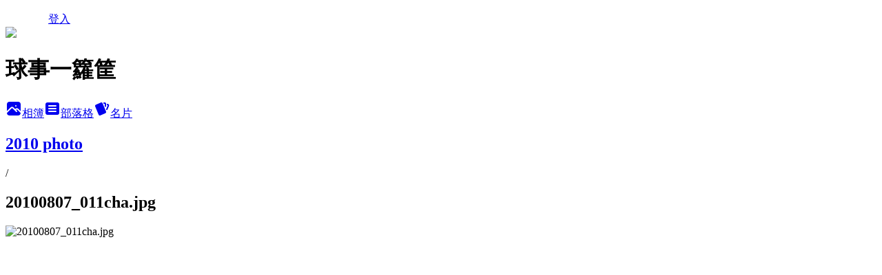

--- FILE ---
content_type: text/html; charset=utf-8
request_url: https://alicechicho.pixnet.net/albums/114639213/photos/1121517178
body_size: 11680
content:
<!DOCTYPE html><html lang="zh-TW"><head><meta charSet="utf-8"/><meta name="viewport" content="width=device-width, initial-scale=1"/><link rel="preload" href="/logo_pixnet_ch.svg" as="image"/><link rel="preload" as="image" href="https://picsum.photos/seed/alicechicho/1200/400"/><link rel="preload" href="https://pimg.1px.tw/alicechicho/1dceb2d1241664db40b2c7595ae72b01.jpg" as="image"/><link rel="stylesheet" href="/main.css" data-precedence="base"/><link rel="preload" as="script" fetchPriority="low" href="https://static.1px.tw/blog-next/_next/static/chunks/94688e2baa9fea03.js"/><script src="https://static.1px.tw/blog-next/_next/static/chunks/41eaa5427c45ebcc.js" async=""></script><script src="https://static.1px.tw/blog-next/_next/static/chunks/e2c6231760bc85bd.js" async=""></script><script src="https://static.1px.tw/blog-next/_next/static/chunks/94bde6376cf279be.js" async=""></script><script src="https://static.1px.tw/blog-next/_next/static/chunks/426b9d9d938a9eb4.js" async=""></script><script src="https://static.1px.tw/blog-next/_next/static/chunks/turbopack-5021d21b4b170dda.js" async=""></script><script src="https://static.1px.tw/blog-next/_next/static/chunks/ff1a16fafef87110.js" async=""></script><script src="https://static.1px.tw/blog-next/_next/static/chunks/e308b2b9ce476a3e.js" async=""></script><script src="https://static.1px.tw/blog-next/_next/static/chunks/2bf79572a40338b7.js" async=""></script><script src="https://static.1px.tw/blog-next/_next/static/chunks/d3c6eed28c1dd8e2.js" async=""></script><script src="https://static.1px.tw/blog-next/_next/static/chunks/d4d39cfc2a072218.js" async=""></script><script src="https://static.1px.tw/blog-next/_next/static/chunks/6a5d72c05b9cd4ba.js" async=""></script><script src="https://static.1px.tw/blog-next/_next/static/chunks/8af6103cf1375f47.js" async=""></script><script src="https://static.1px.tw/blog-next/_next/static/chunks/60d08651d643cedc.js" async=""></script><script src="https://static.1px.tw/blog-next/_next/static/chunks/3dc6d785adb4c96e.js" async=""></script><script src="https://static.1px.tw/blog-next/_next/static/chunks/ed01c75076819ebd.js" async=""></script><script src="https://static.1px.tw/blog-next/_next/static/chunks/a4df8fc19a9a82e6.js" async=""></script><link rel="preload" href="https://pagead2.googlesyndication.com/pagead/js/adsbygoogle.js?client=ca-pub-6123842633958266" as="script" crossorigin=""/><title>20100807_011cha.jpg - 痞客邦</title><meta name="description" content="20100807_011cha.jpg"/><meta name="google-adsense-platform-account" content="pub-2647689032095179"/><meta name="google-adsense-account" content="pub-6123842633958266"/><meta name="fb:app_id" content="101730233200171"/><link rel="canonical" href="https://alicechicho.pixnet.net/blog/albums/114639213/photos/1121517178"/><meta property="og:title" content="20100807_011cha.jpg - 痞客邦"/><meta property="og:description" content="20100807_011cha.jpg"/><meta property="og:url" content="https://alicechicho.pixnet.net/blog/albums/114639213/photos/1121517178"/><meta property="og:image" content="https://pimg.1px.tw/alicechicho/1dceb2d1241664db40b2c7595ae72b01.jpg"/><meta property="og:image:width" content="1200"/><meta property="og:image:height" content="630"/><meta property="og:image:alt" content="20100807_011cha.jpg"/><meta property="og:type" content="article"/><meta name="twitter:card" content="summary_large_image"/><meta name="twitter:title" content="20100807_011cha.jpg - 痞客邦"/><meta name="twitter:description" content="20100807_011cha.jpg"/><meta name="twitter:image" content="https://pimg.1px.tw/alicechicho/1dceb2d1241664db40b2c7595ae72b01.jpg"/><link rel="icon" href="/favicon.ico?favicon.a62c60e0.ico" sizes="32x32" type="image/x-icon"/><script src="https://static.1px.tw/blog-next/_next/static/chunks/a6dad97d9634a72d.js" noModule=""></script></head><body><!--$--><!--/$--><!--$?--><template id="B:0"></template><!--/$--><script>requestAnimationFrame(function(){$RT=performance.now()});</script><script src="https://static.1px.tw/blog-next/_next/static/chunks/94688e2baa9fea03.js" id="_R_" async=""></script><div hidden id="S:0"><script id="pixnet-vars">
          window.PIXNET = {
            post_id: 0,
            name: "alicechicho",
            user_id: 0,
            blog_id: "225019",
            display_ads: true
          }; 
        </script><div class="relative min-h-screen"><nav class="fixed z-20 w-full bg-orange-500 text-white shadow-sm"><div id="pixnet-navbar-ad-blog_top"></div><div class="container mx-auto flex h-14 max-w-5xl items-center justify-between px-5"><a href="https://www.pixnet.net"><img src="/logo_pixnet_ch.svg" alt="PIXNET Logo"/></a><a href="/auth/authorize" class="!text-white">登入</a></div></nav><div class="container mx-auto max-w-5xl pt-[45px]"><div class="sm:px-4"><div class="bg-muted relative flex flex-col items-center justify-center gap-4 overflow-clip py-10 sm:mt-8 sm:rounded-sm"><img src="https://picsum.photos/seed/alicechicho/1200/400" class="absolute inset-0 h-full w-full object-cover"/><div class="absolute inset-0 bg-black/40 backdrop-blur-sm"></div><div class="relative z-10 flex flex-col items-center justify-center gap-4 px-4"><span data-slot="avatar" class="relative flex shrink-0 overflow-hidden rounded-full size-24 shadow"><span data-slot="avatar-fallback" class="bg-muted flex size-full items-center justify-center rounded-full"></span></span><div class="text-center"><h1 class="mb-1 text-2xl font-bold text-white text-shadow-2xs">球事一籮筐</h1></div><div class="flex items-center justify-center gap-3"><a href="/albums" data-slot="button" class="inline-flex items-center justify-center gap-2 whitespace-nowrap text-sm font-medium transition-all disabled:pointer-events-none disabled:opacity-50 [&amp;_svg]:pointer-events-none [&amp;_svg:not([class*=&#x27;size-&#x27;])]:size-4 shrink-0 [&amp;_svg]:shrink-0 outline-none focus-visible:border-ring focus-visible:ring-ring/50 focus-visible:ring-[3px] aria-invalid:ring-destructive/20 dark:aria-invalid:ring-destructive/40 aria-invalid:border-destructive bg-primary text-primary-foreground hover:bg-primary/90 h-9 px-4 py-2 has-[&gt;svg]:px-3 cursor-pointer rounded-full"><svg xmlns="http://www.w3.org/2000/svg" width="24" height="24" viewBox="0 0 24 24" fill="currentColor" stroke="none" class="tabler-icon tabler-icon-photo-filled "><path d="M8.813 11.612c.457 -.38 .918 -.38 1.386 .011l.108 .098l4.986 4.986l.094 .083a1 1 0 0 0 1.403 -1.403l-.083 -.094l-1.292 -1.293l.292 -.293l.106 -.095c.457 -.38 .918 -.38 1.386 .011l.108 .098l4.674 4.675a4 4 0 0 1 -3.775 3.599l-.206 .005h-12a4 4 0 0 1 -3.98 -3.603l6.687 -6.69l.106 -.095zm9.187 -9.612a4 4 0 0 1 3.995 3.8l.005 .2v9.585l-3.293 -3.292l-.15 -.137c-1.256 -1.095 -2.85 -1.097 -4.096 -.017l-.154 .14l-.307 .306l-2.293 -2.292l-.15 -.137c-1.256 -1.095 -2.85 -1.097 -4.096 -.017l-.154 .14l-5.307 5.306v-9.585a4 4 0 0 1 3.8 -3.995l.2 -.005h12zm-2.99 5l-.127 .007a1 1 0 0 0 0 1.986l.117 .007l.127 -.007a1 1 0 0 0 0 -1.986l-.117 -.007z"></path></svg>相簿</a><a href="/blog" data-slot="button" class="inline-flex items-center justify-center gap-2 whitespace-nowrap text-sm font-medium transition-all disabled:pointer-events-none disabled:opacity-50 [&amp;_svg]:pointer-events-none [&amp;_svg:not([class*=&#x27;size-&#x27;])]:size-4 shrink-0 [&amp;_svg]:shrink-0 outline-none focus-visible:border-ring focus-visible:ring-ring/50 focus-visible:ring-[3px] aria-invalid:ring-destructive/20 dark:aria-invalid:ring-destructive/40 aria-invalid:border-destructive border bg-background shadow-xs hover:bg-accent hover:text-accent-foreground dark:bg-input/30 dark:border-input dark:hover:bg-input/50 h-9 px-4 py-2 has-[&gt;svg]:px-3 cursor-pointer rounded-full"><svg xmlns="http://www.w3.org/2000/svg" width="24" height="24" viewBox="0 0 24 24" fill="currentColor" stroke="none" class="tabler-icon tabler-icon-article-filled "><path d="M19 3a3 3 0 0 1 2.995 2.824l.005 .176v12a3 3 0 0 1 -2.824 2.995l-.176 .005h-14a3 3 0 0 1 -2.995 -2.824l-.005 -.176v-12a3 3 0 0 1 2.824 -2.995l.176 -.005h14zm-2 12h-10l-.117 .007a1 1 0 0 0 0 1.986l.117 .007h10l.117 -.007a1 1 0 0 0 0 -1.986l-.117 -.007zm0 -4h-10l-.117 .007a1 1 0 0 0 0 1.986l.117 .007h10l.117 -.007a1 1 0 0 0 0 -1.986l-.117 -.007zm0 -4h-10l-.117 .007a1 1 0 0 0 0 1.986l.117 .007h10l.117 -.007a1 1 0 0 0 0 -1.986l-.117 -.007z"></path></svg>部落格</a><a href="https://www.pixnet.net/pcard/225019" data-slot="button" class="inline-flex items-center justify-center gap-2 whitespace-nowrap text-sm font-medium transition-all disabled:pointer-events-none disabled:opacity-50 [&amp;_svg]:pointer-events-none [&amp;_svg:not([class*=&#x27;size-&#x27;])]:size-4 shrink-0 [&amp;_svg]:shrink-0 outline-none focus-visible:border-ring focus-visible:ring-ring/50 focus-visible:ring-[3px] aria-invalid:ring-destructive/20 dark:aria-invalid:ring-destructive/40 aria-invalid:border-destructive border bg-background shadow-xs hover:bg-accent hover:text-accent-foreground dark:bg-input/30 dark:border-input dark:hover:bg-input/50 h-9 px-4 py-2 has-[&gt;svg]:px-3 cursor-pointer rounded-full"><svg xmlns="http://www.w3.org/2000/svg" width="24" height="24" viewBox="0 0 24 24" fill="currentColor" stroke="none" class="tabler-icon tabler-icon-cards-filled "><path d="M10.348 3.169l-7.15 3.113a2 2 0 0 0 -1.03 2.608l4.92 11.895a1.96 1.96 0 0 0 2.59 1.063l7.142 -3.11a2.002 2.002 0 0 0 1.036 -2.611l-4.92 -11.894a1.96 1.96 0 0 0 -2.588 -1.064z"></path><path d="M16 3a2 2 0 0 1 1.995 1.85l.005 .15v3.5a1 1 0 0 1 -1.993 .117l-.007 -.117v-3.5h-1a1 1 0 0 1 -.117 -1.993l.117 -.007h1z"></path><path d="M19.08 5.61a1 1 0 0 1 1.31 -.53c.257 .108 .505 .21 .769 .314a2 2 0 0 1 1.114 2.479l-.056 .146l-2.298 5.374a1 1 0 0 1 -1.878 -.676l.04 -.11l2.296 -5.371l-.366 -.148l-.402 -.167a1 1 0 0 1 -.53 -1.312z"></path></svg>名片</a></div></div></div></div><div class="p-4"><div class="mb-4 flex items-center gap-2"><a href="/albums/114639213" class="text-gray-400 hover:text-gray-500"><h2 class="text-lg font-bold">2010 photo</h2></a><span>/</span><h2 class="text-lg font-bold text-gray-500">20100807_011cha.jpg</h2></div><div class="overflow-clip rounded-lg border"><img src="https://pimg.1px.tw/alicechicho/1dceb2d1241664db40b2c7595ae72b01.jpg" alt="20100807_011cha.jpg" class="h-auto w-full rounded-lg object-contain"/></div></div></div></div><section aria-label="Notifications alt+T" tabindex="-1" aria-live="polite" aria-relevant="additions text" aria-atomic="false"></section></div><script>$RB=[];$RV=function(a){$RT=performance.now();for(var b=0;b<a.length;b+=2){var c=a[b],e=a[b+1];null!==e.parentNode&&e.parentNode.removeChild(e);var f=c.parentNode;if(f){var g=c.previousSibling,h=0;do{if(c&&8===c.nodeType){var d=c.data;if("/$"===d||"/&"===d)if(0===h)break;else h--;else"$"!==d&&"$?"!==d&&"$~"!==d&&"$!"!==d&&"&"!==d||h++}d=c.nextSibling;f.removeChild(c);c=d}while(c);for(;e.firstChild;)f.insertBefore(e.firstChild,c);g.data="$";g._reactRetry&&requestAnimationFrame(g._reactRetry)}}a.length=0};
$RC=function(a,b){if(b=document.getElementById(b))(a=document.getElementById(a))?(a.previousSibling.data="$~",$RB.push(a,b),2===$RB.length&&("number"!==typeof $RT?requestAnimationFrame($RV.bind(null,$RB)):(a=performance.now(),setTimeout($RV.bind(null,$RB),2300>a&&2E3<a?2300-a:$RT+300-a)))):b.parentNode.removeChild(b)};$RC("B:0","S:0")</script><script>(self.__next_f=self.__next_f||[]).push([0])</script><script>self.__next_f.push([1,"1:\"$Sreact.fragment\"\n3:I[39756,[\"https://static.1px.tw/blog-next/_next/static/chunks/ff1a16fafef87110.js\",\"https://static.1px.tw/blog-next/_next/static/chunks/e308b2b9ce476a3e.js\"],\"default\"]\n4:I[53536,[\"https://static.1px.tw/blog-next/_next/static/chunks/ff1a16fafef87110.js\",\"https://static.1px.tw/blog-next/_next/static/chunks/e308b2b9ce476a3e.js\"],\"default\"]\n6:I[97367,[\"https://static.1px.tw/blog-next/_next/static/chunks/ff1a16fafef87110.js\",\"https://static.1px.tw/blog-next/_next/static/chunks/e308b2b9ce476a3e.js\"],\"OutletBoundary\"]\n8:I[97367,[\"https://static.1px.tw/blog-next/_next/static/chunks/ff1a16fafef87110.js\",\"https://static.1px.tw/blog-next/_next/static/chunks/e308b2b9ce476a3e.js\"],\"ViewportBoundary\"]\na:I[97367,[\"https://static.1px.tw/blog-next/_next/static/chunks/ff1a16fafef87110.js\",\"https://static.1px.tw/blog-next/_next/static/chunks/e308b2b9ce476a3e.js\"],\"MetadataBoundary\"]\nc:I[63491,[\"https://static.1px.tw/blog-next/_next/static/chunks/2bf79572a40338b7.js\",\"https://static.1px.tw/blog-next/_next/static/chunks/d3c6eed28c1dd8e2.js\"],\"default\"]\n"])</script><script>self.__next_f.push([1,"0:{\"P\":null,\"b\":\"GNVOoHTb9Me2mzjjXS7nK\",\"c\":[\"\",\"albums\",\"114639213\",\"photos\",\"1121517178\"],\"q\":\"\",\"i\":false,\"f\":[[[\"\",{\"children\":[\"albums\",{\"children\":[[\"id\",\"114639213\",\"d\"],{\"children\":[\"photos\",{\"children\":[[\"photoId\",\"1121517178\",\"d\"],{\"children\":[\"__PAGE__\",{}]}]}]}]}]},\"$undefined\",\"$undefined\",true],[[\"$\",\"$1\",\"c\",{\"children\":[[[\"$\",\"script\",\"script-0\",{\"src\":\"https://static.1px.tw/blog-next/_next/static/chunks/d4d39cfc2a072218.js\",\"async\":true,\"nonce\":\"$undefined\"}],[\"$\",\"script\",\"script-1\",{\"src\":\"https://static.1px.tw/blog-next/_next/static/chunks/6a5d72c05b9cd4ba.js\",\"async\":true,\"nonce\":\"$undefined\"}],[\"$\",\"script\",\"script-2\",{\"src\":\"https://static.1px.tw/blog-next/_next/static/chunks/8af6103cf1375f47.js\",\"async\":true,\"nonce\":\"$undefined\"}]],\"$L2\"]}],{\"children\":[[\"$\",\"$1\",\"c\",{\"children\":[null,[\"$\",\"$L3\",null,{\"parallelRouterKey\":\"children\",\"error\":\"$undefined\",\"errorStyles\":\"$undefined\",\"errorScripts\":\"$undefined\",\"template\":[\"$\",\"$L4\",null,{}],\"templateStyles\":\"$undefined\",\"templateScripts\":\"$undefined\",\"notFound\":\"$undefined\",\"forbidden\":\"$undefined\",\"unauthorized\":\"$undefined\"}]]}],{\"children\":[[\"$\",\"$1\",\"c\",{\"children\":[null,[\"$\",\"$L3\",null,{\"parallelRouterKey\":\"children\",\"error\":\"$undefined\",\"errorStyles\":\"$undefined\",\"errorScripts\":\"$undefined\",\"template\":[\"$\",\"$L4\",null,{}],\"templateStyles\":\"$undefined\",\"templateScripts\":\"$undefined\",\"notFound\":\"$undefined\",\"forbidden\":\"$undefined\",\"unauthorized\":\"$undefined\"}]]}],{\"children\":[[\"$\",\"$1\",\"c\",{\"children\":[null,[\"$\",\"$L3\",null,{\"parallelRouterKey\":\"children\",\"error\":\"$undefined\",\"errorStyles\":\"$undefined\",\"errorScripts\":\"$undefined\",\"template\":[\"$\",\"$L4\",null,{}],\"templateStyles\":\"$undefined\",\"templateScripts\":\"$undefined\",\"notFound\":\"$undefined\",\"forbidden\":\"$undefined\",\"unauthorized\":\"$undefined\"}]]}],{\"children\":[[\"$\",\"$1\",\"c\",{\"children\":[null,[\"$\",\"$L3\",null,{\"parallelRouterKey\":\"children\",\"error\":\"$undefined\",\"errorStyles\":\"$undefined\",\"errorScripts\":\"$undefined\",\"template\":[\"$\",\"$L4\",null,{}],\"templateStyles\":\"$undefined\",\"templateScripts\":\"$undefined\",\"notFound\":\"$undefined\",\"forbidden\":\"$undefined\",\"unauthorized\":\"$undefined\"}]]}],{\"children\":[[\"$\",\"$1\",\"c\",{\"children\":[\"$L5\",[[\"$\",\"script\",\"script-0\",{\"src\":\"https://static.1px.tw/blog-next/_next/static/chunks/3dc6d785adb4c96e.js\",\"async\":true,\"nonce\":\"$undefined\"}],[\"$\",\"script\",\"script-1\",{\"src\":\"https://static.1px.tw/blog-next/_next/static/chunks/ed01c75076819ebd.js\",\"async\":true,\"nonce\":\"$undefined\"}],[\"$\",\"script\",\"script-2\",{\"src\":\"https://static.1px.tw/blog-next/_next/static/chunks/a4df8fc19a9a82e6.js\",\"async\":true,\"nonce\":\"$undefined\"}]],[\"$\",\"$L6\",null,{\"children\":\"$@7\"}]]}],{},null,false,false]},null,false,false]},null,false,false]},null,false,false]},null,false,false]},null,false,false],[\"$\",\"$1\",\"h\",{\"children\":[null,[\"$\",\"$L8\",null,{\"children\":\"$@9\"}],[\"$\",\"$La\",null,{\"children\":\"$@b\"}],null]}],false]],\"m\":\"$undefined\",\"G\":[\"$c\",[]],\"S\":false}\n"])</script><script>self.__next_f.push([1,"9:[[\"$\",\"meta\",\"0\",{\"charSet\":\"utf-8\"}],[\"$\",\"meta\",\"1\",{\"name\":\"viewport\",\"content\":\"width=device-width, initial-scale=1\"}]]\n"])</script><script>self.__next_f.push([1,"d:I[79520,[\"https://static.1px.tw/blog-next/_next/static/chunks/d4d39cfc2a072218.js\",\"https://static.1px.tw/blog-next/_next/static/chunks/6a5d72c05b9cd4ba.js\",\"https://static.1px.tw/blog-next/_next/static/chunks/8af6103cf1375f47.js\"],\"\"]\n10:I[2352,[\"https://static.1px.tw/blog-next/_next/static/chunks/d4d39cfc2a072218.js\",\"https://static.1px.tw/blog-next/_next/static/chunks/6a5d72c05b9cd4ba.js\",\"https://static.1px.tw/blog-next/_next/static/chunks/8af6103cf1375f47.js\"],\"AdultWarningModal\"]\n11:I[69182,[\"https://static.1px.tw/blog-next/_next/static/chunks/d4d39cfc2a072218.js\",\"https://static.1px.tw/blog-next/_next/static/chunks/6a5d72c05b9cd4ba.js\",\"https://static.1px.tw/blog-next/_next/static/chunks/8af6103cf1375f47.js\"],\"HydrationComplete\"]\n12:I[12985,[\"https://static.1px.tw/blog-next/_next/static/chunks/d4d39cfc2a072218.js\",\"https://static.1px.tw/blog-next/_next/static/chunks/6a5d72c05b9cd4ba.js\",\"https://static.1px.tw/blog-next/_next/static/chunks/8af6103cf1375f47.js\"],\"NuqsAdapter\"]\n13:I[82782,[\"https://static.1px.tw/blog-next/_next/static/chunks/d4d39cfc2a072218.js\",\"https://static.1px.tw/blog-next/_next/static/chunks/6a5d72c05b9cd4ba.js\",\"https://static.1px.tw/blog-next/_next/static/chunks/8af6103cf1375f47.js\"],\"RefineContext\"]\n14:I[29306,[\"https://static.1px.tw/blog-next/_next/static/chunks/d4d39cfc2a072218.js\",\"https://static.1px.tw/blog-next/_next/static/chunks/6a5d72c05b9cd4ba.js\",\"https://static.1px.tw/blog-next/_next/static/chunks/8af6103cf1375f47.js\",\"https://static.1px.tw/blog-next/_next/static/chunks/60d08651d643cedc.js\",\"https://static.1px.tw/blog-next/_next/static/chunks/d3c6eed28c1dd8e2.js\"],\"default\"]\n2:[\"$\",\"html\",null,{\"lang\":\"zh-TW\",\"children\":[[\"$\",\"$Ld\",null,{\"id\":\"google-tag-manager\",\"strategy\":\"afterInteractive\",\"children\":\"\\n(function(w,d,s,l,i){w[l]=w[l]||[];w[l].push({'gtm.start':\\nnew Date().getTime(),event:'gtm.js'});var f=d.getElementsByTagName(s)[0],\\nj=d.createElement(s),dl=l!='dataLayer'?'\u0026l='+l:'';j.async=true;j.src=\\n'https://www.googletagmanager.com/gtm.js?id='+i+dl;f.parentNode.insertBefore(j,f);\\n})(window,document,'script','dataLayer','GTM-TRLQMPKX');\\n  \"}],\"$Le\",\"$Lf\",[\"$\",\"body\",null,{\"children\":[[\"$\",\"$L10\",null,{\"display\":false}],[\"$\",\"$L11\",null,{}],[\"$\",\"$L12\",null,{\"children\":[\"$\",\"$L13\",null,{\"children\":[\"$\",\"$L3\",null,{\"parallelRouterKey\":\"children\",\"error\":\"$undefined\",\"errorStyles\":\"$undefined\",\"errorScripts\":\"$undefined\",\"template\":[\"$\",\"$L4\",null,{}],\"templateStyles\":\"$undefined\",\"templateScripts\":\"$undefined\",\"notFound\":[[\"$\",\"$L14\",null,{}],[]],\"forbidden\":\"$undefined\",\"unauthorized\":\"$undefined\"}]}]}]]}]]}]\n"])</script><script>self.__next_f.push([1,"e:null\nf:[\"$\",\"$Ld\",null,{\"async\":true,\"src\":\"https://pagead2.googlesyndication.com/pagead/js/adsbygoogle.js?client=ca-pub-6123842633958266\",\"crossOrigin\":\"anonymous\",\"strategy\":\"afterInteractive\"}]\n"])</script><script>self.__next_f.push([1,"16:I[86294,[\"https://static.1px.tw/blog-next/_next/static/chunks/d4d39cfc2a072218.js\",\"https://static.1px.tw/blog-next/_next/static/chunks/6a5d72c05b9cd4ba.js\",\"https://static.1px.tw/blog-next/_next/static/chunks/8af6103cf1375f47.js\",\"https://static.1px.tw/blog-next/_next/static/chunks/3dc6d785adb4c96e.js\",\"https://static.1px.tw/blog-next/_next/static/chunks/ed01c75076819ebd.js\",\"https://static.1px.tw/blog-next/_next/static/chunks/a4df8fc19a9a82e6.js\"],\"HeaderSection\"]\n18:I[27201,[\"https://static.1px.tw/blog-next/_next/static/chunks/ff1a16fafef87110.js\",\"https://static.1px.tw/blog-next/_next/static/chunks/e308b2b9ce476a3e.js\"],\"IconMark\"]\n:HL[\"/main.css\",\"style\"]\n"])</script><script>self.__next_f.push([1,"5:[[\"$\",\"script\",null,{\"id\":\"pixnet-vars\",\"children\":\"\\n          window.PIXNET = {\\n            post_id: 0,\\n            name: \\\"alicechicho\\\",\\n            user_id: 0,\\n            blog_id: \\\"225019\\\",\\n            display_ads: true\\n          }; \\n        \"}],[\"$\",\"link\",null,{\"rel\":\"stylesheet\",\"href\":\"/main.css\",\"precedence\":\"base\"}],[\"$\",\"div\",null,{\"className\":\"relative min-h-screen\",\"children\":[\"$L15\",[\"$\",\"div\",null,{\"className\":\"container mx-auto max-w-5xl pt-[45px]\",\"children\":[[\"$\",\"$L16\",null,{\"blog\":{\"blog_id\":\"225019\",\"urls\":{\"blog_url\":\"https://alicechicho.pixnet.net/blog\",\"album_url\":\"https://alicechicho.pixnet.net/albums\",\"card_url\":\"https://www.pixnet.net/pcard/alicechicho\",\"sitemap_url\":\"https://alicechicho.pixnet.net/sitemap.xml\"},\"name\":\"alicechicho\",\"display_name\":\"球事一籮筐\",\"description\":\"☆艾莉絲's人生探險 \u0026 球寶貝's黃金美學☆\",\"visibility\":\"public\",\"freeze\":\"active\",\"default_comment_permission\":\"deny\",\"service_album\":\"enable\",\"rss_mode\":\"fulltext\",\"taxonomy\":{\"id\":1,\"name\":\"寵物日記\"},\"logo\":{\"id\":null,\"url\":\"https://s3.1px.tw/blog/common/avatar/blog_cover_dark.jpg\"},\"logo_url\":\"https://s3.1px.tw/blog/common/avatar/blog_cover_dark.jpg\",\"owner\":{\"sub\":\"838256385262223426\",\"display_name\":\"Alice\",\"avatar\":\"https://pimg.1px.tw/alicechicho/logo/alicechicho.png\",\"login_country\":null,\"login_city\":null,\"login_at\":0,\"created_at\":1162217220,\"updated_at\":1765078784},\"socials\":{\"social_email\":null,\"social_line\":null,\"social_facebook\":null,\"social_instagram\":null,\"social_youtube\":null,\"created_at\":null,\"updated_at\":null},\"stats\":{\"views_initialized\":868828,\"views_total\":870605,\"views_today\":5,\"post_count\":0,\"updated_at\":1768517407},\"marketing\":{\"keywords\":null,\"gsc_site_verification\":null,\"sitemap_verified_at\":1768298704,\"ga_account\":null,\"created_at\":1767677399,\"updated_at\":1768298704},\"watermark\":null,\"custom_domain\":null,\"hero_image\":{\"id\":1768517518,\"url\":\"https://picsum.photos/seed/alicechicho/1200/400\"},\"widgets\":{\"sidebar1\":[{\"id\":2634369,\"identifier\":\"pixMyPlace\",\"title\":\"個人頭像\",\"sort\":2,\"data\":null},{\"id\":2634370,\"identifier\":\"cus779328\",\"title\":\"狗友會攝影展\",\"sort\":3,\"data\":\"\u003ca href=\\\"http://www.dogchd.net/viewtopic.php?t=18278\u0026highlight=\\\"\u003e\u003cimg src=\\\"http://i776.photobucket.com/albums/yy45/tess1223-1/banner.gif\\\" border=\\\"0\\\" alt=\\\"Photobucket\\\"\u003e\u003c/a\u003e\"},{\"id\":2634372,\"identifier\":\"cus97924\",\"title\":\"自訂側欄\",\"sort\":5,\"data\":\"\u003c!-- Facebook Badge START --\u003e\u003ca href=\\\"http://zh-tw.facebook.com/people/ChoMa-Alice/100000133885465\\\" target=\\\"_TOP\\\" style=\\\"font-family: \u0026quot;lucida grande\u0026quot;,tahoma,verdana,arial,sans-serif; font-size: 11px; font-variant: normal; font-style: normal; font-weight: normal; color: #3B5998; text-decoration: none;\\\" title=\\\"ChoMa Alice\\\"\u003eChoMa Alice\u003c/a\u003e\u003cbr/\u003e\u003ca href=\\\"http://zh-tw.facebook.com/people/ChoMa-Alice/100000133885465\\\" target=\\\"_TOP\\\" title=\\\"ChoMa Alice\\\"\u003e\u003cimg src=\\\"http://badge.facebook.com/badge/100000133885465.529.1121019868.png\\\" width=\\\"120\\\" height=\\\"269\\\" style=\\\"border: 0px;\\\" /\u003e\u003c/a\u003e\u003cbr/\u003e\u003ca href=\\\"http://zh-tw.facebook.com/badges/\\\" target=\\\"_TOP\\\" style=\\\"font-family: \u0026quot;lucida grande\u0026quot;,tahoma,verdana,arial,sans-serif; font-size: 11px; font-variant: normal; font-style: normal; font-weight: normal; color: #3B5998; text-decoration: none;\\\" title=\\\"ChoMa Alice \\\"\u003e\u003c/a\u003e\u003c!-- Facebook Badge END --\u003e\"},{\"id\":2634373,\"identifier\":\"pixLatestArticle\",\"title\":\"近期文章\",\"sort\":6,\"data\":[{\"id\":\"30422211\",\"title\":\"120211耳血腫2\",\"featured\":null,\"tags\":[],\"published_at\":1329978824,\"post_url\":\"https://alicechicho.pixnet.net/blog/posts/30422211\",\"stats\":{\"post_id\":\"30422211\",\"views\":1213,\"views_today\":0,\"likes\":0,\"link_clicks\":0,\"comments\":7,\"replies\":0,\"created_at\":0,\"updated_at\":1768436164}},{\"id\":\"30188388\",\"title\":\"111223 拿一張永久飯票，很難嗎？\",\"featured\":{\"id\":null,\"url\":\"https://pimg.1px.tw/alicechicho/1320846547-126275839.jpg\"},\"tags\":[],\"published_at\":1324615031,\"post_url\":\"https://alicechicho.pixnet.net/blog/posts/30188388\",\"stats\":{\"post_id\":\"30188388\",\"views\":717,\"views_today\":0,\"likes\":0,\"link_clicks\":0,\"comments\":6,\"replies\":0,\"created_at\":0,\"updated_at\":0}},{\"id\":\"30165056\",\"title\":\"111219 「狠」忙的人生\",\"featured\":{\"id\":null,\"url\":\"https://pimg.1px.tw/alicechicho/1320846545-3695065755.jpg\"},\"tags\":[],\"published_at\":1324266460,\"post_url\":\"https://alicechicho.pixnet.net/blog/posts/30165056\",\"stats\":{\"post_id\":\"30165056\",\"views\":318,\"views_today\":0,\"likes\":0,\"link_clicks\":0,\"comments\":6,\"replies\":0,\"created_at\":0,\"updated_at\":0}},{\"id\":\"30164662\",\"title\":\"2011狗友會攝影展暨 聖誔許願活動\",\"featured\":{\"id\":null,\"url\":\"https://pimg.1px.tw/alicechicho/1324258222-1293039051.jpg\"},\"tags\":[],\"published_at\":1324257943,\"post_url\":\"https://alicechicho.pixnet.net/blog/posts/30164662\",\"stats\":{\"post_id\":\"30164662\",\"views\":168,\"views_today\":0,\"likes\":0,\"link_clicks\":0,\"comments\":0,\"replies\":0,\"created_at\":0,\"updated_at\":0}},{\"id\":\"29859705\",\"title\":\"111009 Ruffwear Sun Shower\",\"featured\":{\"id\":null,\"url\":\"https://pimg.1px.tw/alicechicho/1318085909-325520851.jpg\"},\"tags\":[],\"published_at\":1318085923,\"post_url\":\"https://alicechicho.pixnet.net/blog/posts/29859705\",\"stats\":{\"post_id\":\"29859705\",\"views\":521,\"views_today\":0,\"likes\":0,\"link_clicks\":0,\"comments\":2,\"replies\":0,\"created_at\":0,\"updated_at\":0}},{\"id\":\"29671277\",\"title\":\"110903耳血腫記錄\",\"featured\":null,\"tags\":[],\"published_at\":1316508567,\"post_url\":\"https://alicechicho.pixnet.net/blog/posts/29671277\",\"stats\":{\"post_id\":\"29671277\",\"views\":4373,\"views_today\":0,\"likes\":0,\"link_clicks\":0,\"comments\":0,\"replies\":0,\"created_at\":0,\"updated_at\":0}},{\"id\":\"29704995\",\"title\":\"Movie Record\",\"featured\":null,\"tags\":[],\"published_at\":1315793987,\"post_url\":\"https://alicechicho.pixnet.net/blog/posts/29704995\",\"stats\":{\"post_id\":\"29704995\",\"views\":63,\"views_today\":0,\"likes\":0,\"link_clicks\":0,\"comments\":0,\"replies\":0,\"created_at\":0,\"updated_at\":0}},{\"id\":\"29620962\",\"title\":\"20110828 中級班的戶外課 \",\"featured\":null,\"tags\":[],\"published_at\":1314590970,\"post_url\":\"https://alicechicho.pixnet.net/blog/posts/29620962\",\"stats\":{\"post_id\":\"29620962\",\"views\":315,\"views_today\":0,\"likes\":0,\"link_clicks\":0,\"comments\":1,\"replies\":0,\"created_at\":0,\"updated_at\":0}},{\"id\":\"25966070\",\"title\":\"Movie Record\",\"featured\":null,\"tags\":[],\"published_at\":1314462258,\"post_url\":\"https://alicechicho.pixnet.net/blog/posts/25966070\",\"stats\":{\"post_id\":\"25966070\",\"views\":228,\"views_today\":0,\"likes\":0,\"link_clicks\":0,\"comments\":0,\"replies\":0,\"created_at\":0,\"updated_at\":0}},{\"id\":\"29456435\",\"title\":\"110711 了解你，才知道如何更愛你\",\"featured\":{\"id\":null,\"url\":\"https://pimg.1px.tw/alicechicho/4be3c58605038.jpg\"},\"tags\":[],\"published_at\":1310390105,\"post_url\":\"https://alicechicho.pixnet.net/blog/posts/29456435\",\"stats\":{\"post_id\":\"29456435\",\"views\":549,\"views_today\":0,\"likes\":0,\"link_clicks\":0,\"comments\":2,\"replies\":0,\"created_at\":0,\"updated_at\":0}}]},{\"id\":2634374,\"identifier\":\"pixCategory\",\"title\":\"文章分類\",\"sort\":7,\"data\":[{\"type\":\"folder\",\"id\":null,\"name\":\"ChiCho Diary\",\"children\":[{\"type\":\"category\",\"id\":\"457914\",\"name\":\"【啾少編年記事】\",\"post_count\":14,\"url\":\"\",\"sort\":1},{\"type\":\"category\",\"id\":\"457915\",\"name\":\"【啾毛球出門記】\",\"post_count\":196,\"url\":\"\",\"sort\":2},{\"type\":\"category\",\"id\":\"457916\",\"name\":\"【啾球成長點滴】\",\"post_count\":174,\"url\":\"\",\"sort\":3},{\"type\":\"category\",\"id\":\"457917\",\"name\":\"【啾球兒寶貝箱】\",\"post_count\":31,\"url\":\"\",\"sort\":4},{\"type\":\"category\",\"id\":\"457918\",\"name\":\"【小皮球醫療史】\",\"post_count\":24,\"url\":\"\",\"sort\":5},{\"type\":\"category\",\"id\":\"1286091\",\"name\":\"【過敏治療記綠】\",\"post_count\":11,\"url\":\"\",\"sort\":6},{\"type\":\"category\",\"id\":\"1348003\",\"name\":\"【手作鮮食記錄】\",\"post_count\":4,\"url\":\"\",\"sort\":7},{\"type\":\"category\",\"id\":\"457919\",\"name\":\"【CHD點點滴滴】\",\"post_count\":9,\"url\":\"\",\"sort\":8},{\"type\":\"category\",\"id\":\"457920\",\"name\":\"【小狗子情報站】\",\"post_count\":12,\"url\":\"\",\"sort\":9},{\"type\":\"category\",\"id\":\"457921\",\"name\":\"【大狗子手札本】\",\"post_count\":18,\"url\":\"\",\"sort\":10},{\"type\":\"category\",\"id\":\"457922\",\"name\":\"【狗友會活動區】\",\"post_count\":48,\"url\":\"\",\"sort\":11},{\"type\":\"category\",\"id\":\"457959\",\"name\":\"【狗醫生學習本】\",\"post_count\":11,\"url\":\"\",\"sort\":12},{\"type\":\"category\",\"id\":\"1361453\",\"name\":\"【訓練訓練訓練】\",\"post_count\":2,\"url\":\"\",\"sort\":13},{\"type\":\"category\",\"id\":\"785823\",\"name\":\"【課程資訊筆記】\",\"post_count\":2,\"url\":\"\",\"sort\":14},{\"type\":\"category\",\"id\":\"457923\",\"name\":\"【動物權益記錄】\",\"post_count\":28,\"url\":\"\",\"sort\":15},{\"type\":\"category\",\"id\":\"457924\",\"name\":\"【Just  For  Fun】\",\"post_count\":9,\"url\":\"\",\"sort\":16}],\"url\":\"\",\"sort\":0},{\"type\":\"folder\",\"id\":null,\"name\":\"Alice Chronicle\",\"children\":[{\"type\":\"category\",\"id\":\"457925\",\"name\":\"【和瑪咪的故事】\",\"post_count\":69,\"url\":\"\",\"sort\":1},{\"type\":\"category\",\"id\":\"457927\",\"name\":\"【艾莉異想世界】\",\"post_count\":65,\"url\":\"\",\"sort\":2},{\"type\":\"category\",\"id\":\"806441\",\"name\":\"【艾莉秘密日記】\",\"post_count\":37,\"url\":\"\",\"sort\":3},{\"type\":\"category\",\"id\":\"457929\",\"name\":\"【艾莉好康報報】\",\"post_count\":8,\"url\":\"\",\"sort\":4},{\"type\":\"category\",\"id\":\"457928\",\"name\":\"【艾莉絲夢遊記】\",\"post_count\":10,\"url\":\"\",\"sort\":5},{\"type\":\"category\",\"id\":\"1349020\",\"name\":\"【艾莉吃吃喝喝】\",\"post_count\":8,\"url\":\"\",\"sort\":6},{\"type\":\"category\",\"id\":\"1366415\",\"name\":\"【愛閱讀愛電影】\",\"post_count\":9,\"url\":\"\",\"sort\":7},{\"type\":\"category\",\"id\":\"457930\",\"name\":\"【艾莉養生有道】\",\"post_count\":4,\"url\":\"\",\"sort\":8},{\"type\":\"category\",\"id\":\"730547\",\"name\":\"【艾莉學習手札】\",\"post_count\":9,\"url\":\"\",\"sort\":9},{\"type\":\"category\",\"id\":\"1433378\",\"name\":\"【努力衝衝衝衝】\",\"post_count\":18,\"url\":\"\",\"sort\":10},{\"type\":\"category\",\"id\":\"457926\",\"name\":\"【與影像的相遇】\",\"post_count\":11,\"url\":\"\",\"sort\":11},{\"type\":\"category\",\"id\":\"1404858\",\"name\":\"【攝影相關記錄】\",\"post_count\":4,\"url\":\"\",\"sort\":12},{\"type\":\"category\",\"id\":\"1410441\",\"name\":\"【2009 尼泊爾】\",\"post_count\":14,\"url\":\"\",\"sort\":13},{\"type\":\"category\",\"id\":\"1416391\",\"name\":\"【外拍趣樂無窮】\",\"post_count\":10,\"url\":\"\",\"sort\":14}],\"url\":\"\",\"sort\":1},{\"type\":\"folder\",\"id\":null,\"name\":\"CHD大觀園\",\"children\":[{\"type\":\"category\",\"id\":\"457940\",\"name\":\"【CHD醫生伯伯說】\",\"post_count\":12,\"url\":\"\",\"sort\":1},{\"type\":\"category\",\"id\":\"457941\",\"name\":\"【CHD你我經驗談】\",\"post_count\":9,\"url\":\"\",\"sort\":2},{\"type\":\"category\",\"id\":\"457942\",\"name\":\"【骨科相關資訊論】\",\"post_count\":7,\"url\":\"\",\"sort\":3}],\"url\":\"\",\"sort\":2},{\"type\":\"folder\",\"id\":null,\"name\":\"魔力球廣場\",\"children\":[{\"type\":\"category\",\"id\":\"457938\",\"name\":\"【公告點子區】\",\"post_count\":2,\"url\":\"\",\"sort\":1},{\"type\":\"category\",\"id\":\"457939\",\"name\":\"【限量團購區】\",\"post_count\":2,\"url\":\"\",\"sort\":2}],\"url\":\"\",\"sort\":3},{\"type\":\"folder\",\"id\":null,\"name\":\"球家小貴客\",\"children\":[{\"type\":\"category\",\"id\":\"457931\",\"name\":\"【Sara-莎莎】\",\"post_count\":4,\"url\":\"\",\"sort\":1},{\"type\":\"category\",\"id\":\"457932\",\"name\":\"【Doris-朵朵】\",\"post_count\":7,\"url\":\"\",\"sort\":2},{\"type\":\"category\",\"id\":\"457934\",\"name\":\"【Cooper】\",\"post_count\":8,\"url\":\"\",\"sort\":3},{\"type\":\"category\",\"id\":\"457936\",\"name\":\"【Moly】\",\"post_count\":5,\"url\":\"\",\"sort\":4},{\"type\":\"category\",\"id\":\"1048158\",\"name\":\"【Emily-愛蜜莉】\",\"post_count\":18,\"url\":\"\",\"sort\":5},{\"type\":\"category\",\"id\":\"457937\",\"name\":\"【小小貴客】\",\"post_count\":12,\"url\":\"\",\"sort\":6}],\"url\":\"\",\"sort\":4},{\"type\":\"folder\",\"id\":null,\"name\":\"球家大食客\",\"children\":[{\"type\":\"category\",\"id\":\"457933\",\"name\":\"【花美男-花花】\",\"post_count\":5,\"url\":\"\",\"sort\":1},{\"type\":\"category\",\"id\":\"457935\",\"name\":\"【咪咪】\",\"post_count\":12,\"url\":\"\",\"sort\":2},{\"type\":\"category\",\"id\":\"802792\",\"name\":\"【Godiva-勾勾迪】\",\"post_count\":13,\"url\":\"\",\"sort\":3}],\"url\":\"\",\"sort\":5},{\"type\":\"folder\",\"id\":null,\"name\":\"黃金東西想\",\"children\":[{\"type\":\"category\",\"id\":\"457943\",\"name\":\"【養狗的思微】\",\"post_count\":20,\"url\":\"\",\"sort\":1},{\"type\":\"category\",\"id\":\"457944\",\"name\":\"【狗狗權力書】\",\"post_count\":4,\"url\":\"\",\"sort\":2},{\"type\":\"category\",\"id\":\"457945\",\"name\":\"【尊重生命權】\",\"post_count\":16,\"url\":\"\",\"sort\":3},{\"type\":\"category\",\"id\":\"457946\",\"name\":\"【新聞搶先報】\",\"post_count\":128,\"url\":\"\",\"sort\":4},{\"type\":\"category\",\"id\":\"457947\",\"name\":\"【珍藏狗知識】\",\"post_count\":8,\"url\":\"\",\"sort\":5},{\"type\":\"category\",\"id\":\"611940\",\"name\":\"【珍藏貓知識】\",\"post_count\":1,\"url\":\"\",\"sort\":6},{\"type\":\"category\",\"id\":\"457948\",\"name\":\"【捧腹大笑】\",\"post_count\":4,\"url\":\"\",\"sort\":7},{\"type\":\"category\",\"id\":\"457949\",\"name\":\"【五花八門】\",\"post_count\":13,\"url\":\"\",\"sort\":8},{\"type\":\"category\",\"id\":\"457950\",\"name\":\"【賺人熱淚】\",\"post_count\":12,\"url\":\"\",\"sort\":9},{\"type\":\"category\",\"id\":\"457951\",\"name\":\"【小小記事】\",\"post_count\":1,\"url\":\"\",\"sort\":10},{\"type\":\"category\",\"id\":\"457952\",\"name\":\"【胡亂雜記腳蹤】\",\"post_count\":2,\"url\":\"\",\"sort\":11}],\"url\":\"\",\"sort\":6},{\"type\":\"folder\",\"id\":null,\"name\":\"黃金管制局\",\"children\":[{\"type\":\"category\",\"id\":\"457953\",\"name\":\"【了解狗狗行為】\",\"post_count\":7,\"url\":\"\",\"sort\":1},{\"type\":\"category\",\"id\":\"457954\",\"name\":\"【了解狗狗身體】\",\"post_count\":9,\"url\":\"\",\"sort\":2},{\"type\":\"category\",\"id\":\"457955\",\"name\":\"【了解狗狗疾病】\",\"post_count\":21,\"url\":\"\",\"sort\":3},{\"type\":\"category\",\"id\":\"457956\",\"name\":\"【狗狗相關資訊】\",\"post_count\":14,\"url\":\"\",\"sort\":4},{\"type\":\"category\",\"id\":\"457957\",\"name\":\"【Take Care Of】\",\"post_count\":11,\"url\":\"\",\"sort\":5},{\"type\":\"category\",\"id\":\"457958\",\"name\":\"【稍息~~立正~】\",\"post_count\":7,\"url\":\"\",\"sort\":6}],\"url\":\"\",\"sort\":7},{\"type\":\"folder\",\"id\":null,\"name\":\"黃金生活館\",\"children\":[{\"type\":\"category\",\"id\":\"457960\",\"name\":\"【營養小食譜】\",\"post_count\":14,\"url\":\"\",\"sort\":1},{\"type\":\"category\",\"id\":\"457961\",\"name\":\"【護毛小撇步】\",\"post_count\":2,\"url\":\"\",\"sort\":2},{\"type\":\"category\",\"id\":\"457962\",\"name\":\"【清潔與溜溜】\",\"post_count\":9,\"url\":\"\",\"sort\":3},{\"type\":\"category\",\"id\":\"457963\",\"name\":\"【新奇小玩意】\",\"post_count\":1,\"url\":\"\",\"sort\":4}],\"url\":\"\",\"sort\":8},{\"type\":\"folder\",\"id\":null,\"name\":\"貓咪雜貨鋪\",\"children\":[{\"type\":\"category\",\"id\":\"802806\",\"name\":\"【貓咪雜貨小鋪】\",\"post_count\":1,\"url\":\"\",\"sort\":1}],\"url\":\"\",\"sort\":9},{\"type\":\"folder\",\"id\":null,\"name\":\"處處有溫情\",\"children\":[{\"type\":\"category\",\"id\":\"457964\",\"name\":\"【伸出援手】\",\"post_count\":99,\"url\":\"\",\"sort\":1},{\"type\":\"category\",\"id\":\"457965\",\"name\":\"【愛的承諾】\",\"post_count\":10,\"url\":\"\",\"sort\":2}],\"url\":\"\",\"sort\":10}]},{\"id\":2634375,\"identifier\":\"pixLatestComment\",\"title\":\"最新迴響\",\"sort\":8,\"data\":null},{\"id\":2634376,\"identifier\":\"pixArchive\",\"title\":\"文章彙整\",\"sort\":9,\"data\":null},{\"id\":2634377,\"identifier\":\"pixSearch\",\"title\":\"文章搜尋\",\"sort\":10,\"data\":null},{\"id\":2634378,\"identifier\":\"cus386124\",\"title\":\"廣告新視界\",\"sort\":11,\"data\":\"\u003cscript type=\\\"text/javascript\\\" src=\\\"http://ad2.bloggerads.net/showads.aspx?blogid=20081225000088\u0026amp;charset=utf-8\\\"\u003e\u003c/script\u003e\"},{\"id\":2634380,\"identifier\":\"pixVisitor\",\"title\":\"誰來我家\",\"sort\":13,\"data\":null},{\"id\":2634381,\"identifier\":\"cus79274\",\"title\":\"誰來挖寶\",\"sort\":14,\"data\":\"現在有 \u003cscript src=http://fastonlineusers.com/online.php?d=http://www.wretch.cc/blog/alicechicho\u003e\\n\u003c/script\u003e 位朋友分享球事一籮筐\\n\"},{\"id\":2634382,\"identifier\":\"pixHits\",\"title\":\"參觀人氣\",\"sort\":15,\"data\":null}]},\"display_ads\":true,\"display_adult_warning\":false,\"ad_options\":[],\"adsense\":{\"account_id\":\"pub-6123842633958266\",\"client_id\":\"ca-pub-6123842633958266\"},\"css_version\":\"202601160651\",\"created_at\":1162217220,\"updated_at\":1257954468}}],\"$L17\"]}]]}]]\n"])</script><script>self.__next_f.push([1,"b:[[\"$\",\"title\",\"0\",{\"children\":\"20100807_011cha.jpg - 痞客邦\"}],[\"$\",\"meta\",\"1\",{\"name\":\"description\",\"content\":\"20100807_011cha.jpg\"}],[\"$\",\"meta\",\"2\",{\"name\":\"google-adsense-platform-account\",\"content\":\"pub-2647689032095179\"}],[\"$\",\"meta\",\"3\",{\"name\":\"google-adsense-account\",\"content\":\"pub-6123842633958266\"}],[\"$\",\"meta\",\"4\",{\"name\":\"fb:app_id\",\"content\":\"101730233200171\"}],[\"$\",\"link\",\"5\",{\"rel\":\"canonical\",\"href\":\"https://alicechicho.pixnet.net/blog/albums/114639213/photos/1121517178\"}],[\"$\",\"meta\",\"6\",{\"property\":\"og:title\",\"content\":\"20100807_011cha.jpg - 痞客邦\"}],[\"$\",\"meta\",\"7\",{\"property\":\"og:description\",\"content\":\"20100807_011cha.jpg\"}],[\"$\",\"meta\",\"8\",{\"property\":\"og:url\",\"content\":\"https://alicechicho.pixnet.net/blog/albums/114639213/photos/1121517178\"}],[\"$\",\"meta\",\"9\",{\"property\":\"og:image\",\"content\":\"https://pimg.1px.tw/alicechicho/1dceb2d1241664db40b2c7595ae72b01.jpg\"}],[\"$\",\"meta\",\"10\",{\"property\":\"og:image:width\",\"content\":\"1200\"}],[\"$\",\"meta\",\"11\",{\"property\":\"og:image:height\",\"content\":\"630\"}],[\"$\",\"meta\",\"12\",{\"property\":\"og:image:alt\",\"content\":\"20100807_011cha.jpg\"}],[\"$\",\"meta\",\"13\",{\"property\":\"og:type\",\"content\":\"article\"}],[\"$\",\"meta\",\"14\",{\"name\":\"twitter:card\",\"content\":\"summary_large_image\"}],[\"$\",\"meta\",\"15\",{\"name\":\"twitter:title\",\"content\":\"20100807_011cha.jpg - 痞客邦\"}],[\"$\",\"meta\",\"16\",{\"name\":\"twitter:description\",\"content\":\"20100807_011cha.jpg\"}],[\"$\",\"meta\",\"17\",{\"name\":\"twitter:image\",\"content\":\"https://pimg.1px.tw/alicechicho/1dceb2d1241664db40b2c7595ae72b01.jpg\"}],[\"$\",\"link\",\"18\",{\"rel\":\"icon\",\"href\":\"/favicon.ico?favicon.a62c60e0.ico\",\"sizes\":\"32x32\",\"type\":\"image/x-icon\"}],[\"$\",\"$L18\",\"19\",{}]]\n"])</script><script>self.__next_f.push([1,"7:null\n"])</script><script>self.__next_f.push([1,":HL[\"https://pimg.1px.tw/alicechicho/1dceb2d1241664db40b2c7595ae72b01.jpg\",\"image\"]\n:HL[\"/logo_pixnet_ch.svg\",\"image\"]\n17:[\"$\",\"div\",null,{\"className\":\"p-4\",\"children\":[[\"$\",\"div\",null,{\"className\":\"mb-4 flex items-center gap-2\",\"children\":[[\"$\",\"a\",null,{\"href\":\"/albums/114639213\",\"className\":\"text-gray-400 hover:text-gray-500\",\"children\":[\"$\",\"h2\",null,{\"className\":\"text-lg font-bold\",\"children\":\"2010 photo\"}]}],[\"$\",\"span\",null,{\"children\":\"/\"}],[\"$\",\"h2\",null,{\"className\":\"text-lg font-bold text-gray-500\",\"children\":\"20100807_011cha.jpg\"}]]}],[\"$\",\"div\",null,{\"className\":\"overflow-clip rounded-lg border\",\"children\":[\"$\",\"img\",null,{\"src\":\"https://pimg.1px.tw/alicechicho/1dceb2d1241664db40b2c7595ae72b01.jpg\",\"alt\":\"20100807_011cha.jpg\",\"className\":\"h-auto w-full rounded-lg object-contain\"}]}]]}]\n15:[\"$\",\"nav\",null,{\"className\":\"fixed z-20 w-full bg-orange-500 text-white shadow-sm\",\"children\":[[\"$\",\"div\",null,{\"id\":\"pixnet-navbar-ad-blog_top\"}],[\"$\",\"div\",null,{\"className\":\"container mx-auto flex h-14 max-w-5xl items-center justify-between px-5\",\"children\":[[\"$\",\"a\",null,{\"href\":\"https://www.pixnet.net\",\"children\":[\"$\",\"img\",null,{\"src\":\"/logo_pixnet_ch.svg\",\"alt\":\"PIXNET Logo\"}]}],[\"$\",\"a\",null,{\"href\":\"/auth/authorize\",\"className\":\"!text-white\",\"children\":\"登入\"}]]}]]}]\n"])</script></body></html>